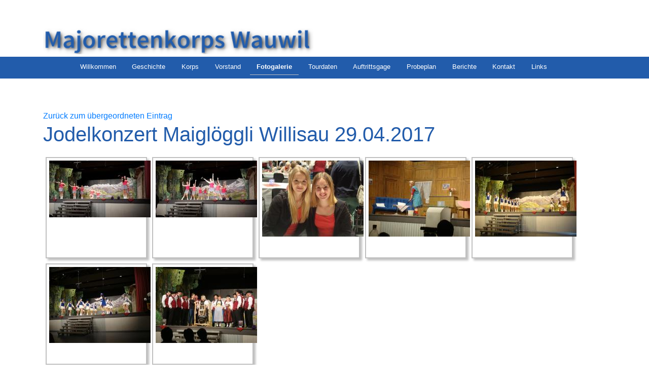

--- FILE ---
content_type: text/html; charset=UTF-8
request_url: http://majoretten.ch/?foto-0,2017-05-maigloeggli
body_size: 2703
content:
<!DOCTYPE html>
<html lang="de">
 <head>
 
 	<meta http-equiv="Content-Type" content="text/html; charset=utf-8" />
	<meta name="viewport" content="width=device-width, initial-scale=1.0">
 
  <title>Majorettenkorps Wauwil | 2017 Jodelkonzert Maiglöggli Willisau</title>
  <meta name="description" content="  " />
  
<meta http-equiv="expires" content="0">
<meta http-equiv="cache-control" content="no-cache">
<meta name="robots" content="index">
<meta name="robots" content="follow">
<meta name="robots" content="all">
<meta name="language" content="CH,Deutsch">
<meta http-equiv="Content-Language" content="de">
<meta name="Keywords" content="Majoretten, Wauwil, Luzern, Sursee, Santenberg, Stock, Minirock, Viva l`estate, Show,  ">
<meta name="Description" content="Erfahren Sie mehr �ber unser 40-j�hriges Majorettenkorps. Eine Vereinsexklusivit�t aus der Innerschweiz.">
<meta name="author" content="beroll wauwil">
<meta name="Generator" content="beroll.ch">
  
<link rel="shortcut icon" href="http://www.majoretten.ch/favicon.ico">  

<!-- css laden f&uuml;r bilder galerie wenn notwendig -->
  
<link rel="stylesheet" type="text/css" href="css/spezial/lichtkasten.css" media="screen" />  

<link rel="stylesheet" href="https://maxcdn.bootstrapcdn.com/bootstrap/4.0.0/css/bootstrap.min.css" integrity="sha384-Gn5384xqQ1aoWXA+058RXPxPg6fy4IWvTNh0E263XmFcJlSAwiGgFAW/dAiS6JXm" crossorigin="anonymous">	
<script>if(window !== window.top) {}else{}</script>

<link rel="stylesheet" href="css/majiboot19ohne/boot18style.css" media="screen" />

  
</head>  
  
<body>

<div id="header">
<div class="container">
<div class="row">
<div class="col">
<div style="margin-top: 5%;"><img alt="majoretten.ch" src="css/majiboot19ohne/majoretten.png"  /></div>
</div></div></div></div>

<div id="navigation1"> <div class="container"> 
<nav class="navbar navbar-expand-lg navbar-dark bg-dark"> <a class="navbar-brand" href="#"></a> <button class="navbar-toggler" type="button" data-toggle="collapse" data-target="#navbarSupportedContent" aria-controls="navbarSupportedContent" aria-expanded="false" aria-label="Toggle navigation">     <span class="navbar-toggler-icon"></span> </button> <div class="collapse navbar-collapse" id="navbarSupportedContent">

<!-- <ul class="navbar-nav mr-auto"> -->
<!-- <li class="nav-item"> -->
							
<!-- <div id="menu2"> 1 1 19 -->
<ul>
<li><a href='.' title='Willkommen'>Willkommen</a></li>
<li><a href='?geschichte' title='Geschichte'>Geschichte</a></li>
<li><a href='?korps-00' title='Korpsliste'>Korps</a></li>
<li><a href='?vorstand' title='Vorstand'>Vorstand</a></li>
<li><b>Fotogalerie</b>
</li>
<li><a href='?daten' title='Tourdaten'>Tourdaten</a></li>
<li><a href='?gage' title='Auftrittsgage'>Auftrittsgage</a></li>
<li><a href='?proben' title='Probeplan'>Probeplan</a></li>
<li><a href='?news' title='Berichte'>Berichte</a></li>
<li><a href='?kontakt' title='Kontakt'>Kontakt</a></li>
<li><a href='?links' title='Links'>Links</a></li>
</ul>
  
<!-- </div>  1 1 19 -->

</div></nav></div></div>

<div id="content"><div class="container"><div class="row"><div class="col">  

<!-- ohne carousel -->



<p>&nbsp;</p>  

<div id='backbutton'> <a href='?foto-0' 
title='Zur&uuml;ck zum Men&uuml;punkt &raquo;Fotogalerie&laquo;'>Zur&uuml;ck zum &uuml;bergeordneten Eintrag</a></div><h1>Jodelkonzert Maiglöggli Willisau 29.04.2017</h1>

<p><i>  </i></p>

<script type="text/javascript" language="JavaScript" src="galerie/src/mootools.js">
</script>
<script type="text/javascript" language="JavaScript" src="galerie/src/slimbox.js"></script><div class="lichtkasten" style="width: 200px; height: 200px;"><a href="galerie/2017-05-maigloeggli/20170503_210257.jpg" rel="lightbox[2017-05-maigloeggli]" title="20170503_210257.jpg" name="20170503_210257.jpg"><img src="galerie/2017-05-maigloeggli/thumb_20170503_210257.jpg" style="border: none;"
alt="20170503_210257.jpg" title="20170503_210257.jpg" /></a></div>
<div class="lichtkasten" style="width: 200px; height: 200px;"><a href="galerie/2017-05-maigloeggli/20170503_210330.jpg" rel="lightbox[2017-05-maigloeggli]" title="20170503_210330.jpg" name="20170503_210330.jpg"><img src="galerie/2017-05-maigloeggli/thumb_20170503_210330.jpg" style="border: none;"
alt="20170503_210330.jpg" title="20170503_210330.jpg" /></a></div>
<div class="lichtkasten" style="width: 200px; height: 200px;"><a href="galerie/2017-05-maigloeggli/d02099.jpg" rel="lightbox[2017-05-maigloeggli]" title="d02099.jpg" name="d02099.jpg"><img src="galerie/2017-05-maigloeggli/thumb_d02099.jpg" style="border: none;"
alt="d02099.jpg" title="d02099.jpg" /></a></div>
<div class="lichtkasten" style="width: 200px; height: 200px;"><a href="galerie/2017-05-maigloeggli/d02104.jpg" rel="lightbox[2017-05-maigloeggli]" title="d02104.jpg" name="d02104.jpg"><img src="galerie/2017-05-maigloeggli/thumb_d02104.jpg" style="border: none;"
alt="d02104.jpg" title="d02104.jpg" /></a></div>
<div class="lichtkasten" style="width: 200px; height: 200px;"><a href="galerie/2017-05-maigloeggli/d02138.jpg" rel="lightbox[2017-05-maigloeggli]" title="d02138.jpg" name="d02138.jpg"><img src="galerie/2017-05-maigloeggli/thumb_d02138.jpg" style="border: none;"
alt="d02138.jpg" title="d02138.jpg" /></a></div>
<div class="lichtkasten" style="width: 200px; height: 200px;"><a href="galerie/2017-05-maigloeggli/d02140.jpg" rel="lightbox[2017-05-maigloeggli]" title="d02140.jpg" name="d02140.jpg"><img src="galerie/2017-05-maigloeggli/thumb_d02140.jpg" style="border: none;"
alt="d02140.jpg" title="d02140.jpg" /></a></div>
<div class="lichtkasten" style="width: 200px; height: 200px;"><a href="galerie/2017-05-maigloeggli/d02141.jpg" rel="lightbox[2017-05-maigloeggli]" title="d02141.jpg" name="d02141.jpg"><img src="galerie/2017-05-maigloeggli/thumb_d02141.jpg" style="border: none;"
alt="d02141.jpg" title="d02141.jpg" /></a></div>
<div class="lichtkastenende">&nbsp;</div> 


<p>&nbsp;</p>

</div></div></div>
<!-- ein div ausschalten gel&ouml;scht -->



<div id="footer"><div class="container"><div class="row">
<div class="col-sm-6" >
<p>info@majoretten.ch</p>
<p><a href="https://www.facebook.com/majoretten.ch?ref=aymt_homepage_panel" target="_blank" ><img src="images1/facebook.png" height="30" width="30" alt="Facebook"></a></p>
</div>

<div class="col-sm-6" >
<p class="text-right"><a href="?impressum">Impressum | Datenschutz</a></p> <p class="text-right">&copy; beroll.ch</p>
</div>

</div></div></div>
<!-- ein div ausschalten gel&ouml;scht -->


<!-- alle scrips gel&ouml;scht -->    


	
<script src="https://code.jquery.com/jquery-3.2.1.slim.min.js" integrity="sha384-KJ3o2DKtIkvYIK3UENzmM7KCkRr/rE9/Qpg6aAZGJwFDMVNA/GpGFF93hXpG5KkN" crossorigin="anonymous"></script>
<script src="https://cdnjs.cloudflare.com/ajax/libs/popper.js/1.12.9/umd/popper.min.js" integrity="sha384-ApNbgh9B+Y1QKtv3Rn7W3mgPxhU9K/ScQsAP7hUibX39j7fakFPskvXusvfa0b4Q" crossorigin="anonymous"></script>
		<script src="https://maxcdn.bootstrapcdn.com/bootstrap/4.0.0/js/bootstrap.min.js" integrity="sha384-JZR6Spejh4U02d8jOt6vLEHfe/JQGiRRSQQxSfFWpi1MquVdAyjUar5+76PVCmYl" crossorigin="anonymous"></script>	
	
<script>/*Wenn ein Dropdown Men� vorhanden ist*/
$("ul .dropdown-menu").each(function()
{

console.log(this);
$(this).parent('li').addClass('dropdown');
$(this).siblings('a').addClass('dropdown-toggle');

/*Damit das Dropdown Men� sich bei einem Klick �ffnet*/
$(this).siblings('a').attr('role','button');
$(this).siblings('a').attr('data-toggle','dropdown');
$(this).siblings('a').attr('aria-haspopup','true');
$(this).siblings('a').attr('aria-expanded','false');

});</script>		



</body>
</html>

--- FILE ---
content_type: text/css
request_url: http://majoretten.ch/css/majiboot19ohne/boot18style.css
body_size: 1582
content:
/* 2018-09-21 r� integration in title  */
/*MS*/
/* basis siehe ch circle 2019 01 29 */
/* da bootstrap h1 + ff angepasst flex gel�scht */

h1 {
	color: #225CAB;
}

/* version 2016 07 07 br  */
h2 {  
  color: #225CAB;

 }


 /* titel im kasten mit abgerundeten ecken 11 2 2018 */
h4 {
	color: white;
	font-size: 1.1em;
	line-height: 1.4;
	text-indent: 5px;
	padding-bottom: 2px;
	margin-bottom: 2px;
	border-radius: 1em;
	border: 0;
	background: #3674CF;
	text-align: left;
} 

.carousel-item img{
	width:100%;
}


#footer a {
	color: white;
}




/* ============================ BASICS ==============================*/
#container{}
#top{}
#header img {
    vertical-align: middle;
    border-style: none;
    width: 100%;
    max-width: 533px;
}


#navigation2{}
#top_content{}
#left_content{}
#content{}
#right_content{}
#bottom_content{}
#footer{
background-color: gray;
}



/* ============================ Specific =============================*/

/* Navigation   */
/* topmenu 2 quer mit untermenu 2015 06 07 r� -  auf navigation1 ge�ndert 01 2019  */


nav#navigation1{
}
#navigation1 .bg-dark {
	background-color: transparent!important;
}


#navigation1 {
  margin-top: 5px;
  /* im zus untermenu */
  margin-bottom: 22px;
  /* float: left;   */
  font-size: 0.8em;
  padding-left: 0px;
  text-align: left;
  
  background-color: #225CAB;
/* color: white;  02-01-2019 */
}

#navigation1 ul {
  padding: 2px;
  /* 16-8-2014 border statt 1   */
  border-bottom: 0px solid silver; 
  margin-bottom: 4px;
}

#navigation1 li {
  display: inline;
  /* im zus mit untermenu */
  position: relative;
}

#navigation1 a {
	padding: 8px 1em 8px;
	margin-right: 2px;
	border: 0px solid silver;
	text-decoration: none;
	/* 16-8-2014 statt 0 1-2019 wieder 0 */
	/* border-bottom: 1px;  06 2017 */
}

#navigation1 a:link {
	text-decoration: none;
	color: white;
}

#navigation1 a:visited {
  color: white;
  text-decoration: none;
  width: 100%;
}

#navigation1 a:hover {
  /* background-color: white; */
  width: 100%;
  color: white;
  border: 1px solid white;  /* 1.2019 */
}

#navigation1 b {  
  padding: 8px 1em 8px;
  margin-right: 2px;
  border-bottom: 1px solid silver; /* 1.2019 */
  /* background-color: #A63940;   1.2019 */
  color: white;
}


/* neues untermenu fuer horizontales topmenu2 ctweb */

#navigation1 ul ul {
	padding: 1px;
	/* 16-8-2014 border statt 1   */
	border-bottom: 0px solid silver;
	margin-bottom: 1px;
	position: absolute;
	top: 32px;
	left: 0;
	width: 50em;
	color: red; /* 01.2019 */
	background-color: gray;
}

#navigation1 ul ul li {
  display: inline;
  /* im zus mit untermenu */
  /* position: relative; */

}

#navigation1 ul ul li a {
	padding: 2px 1em 2px;
	margin-right: 1px;
	border: 0px solid silver;
	text-decoration: none;
	/* 16-8-2014 statt 0 */
	border-bottom: 0;
	color: red;
}

/* 02-01-2019 */
#navigation1 ul li ul li a {
	padding: 2px 1em 2px;
	margin-right: 1px;
	border: 0px solid silver;
	text-decoration: none;
	/* 16-8-2014 statt 0 */
	border-bottom: 0;
	color: red;
}

#navigation1 ul ul li b {  
  padding: 2px 1em 2px;
  margin-right: 1px;
  border: 0px solid silver;
  background-color: black;
  /* color: red;  geht nicht 02-01-2019 */
  border-bottom: 0;
}

/* --------------------------------   */
/* erg�nzungen wie doitcl  02-01-2019 */
/*                                    */

#navigation .navbar-toggler {
	border-color: #b2a763;
}

/* Damit die Navigation kein Padding oben mehr hat */
/* Large devices (desktops, 992px and up) */
@media (min-width: 992px) { 
#navigation .navbar{
padding:0px;
}
}

#navigation .navbar-nav .nav-link {
	background-color: transparent;
  margin:10px 30px;
	font-size: 18px;
  color:#4b4b4a;
	font-weight: bold;
text-transform: uppercase;
  border-bottom: 3px solid transparent;
  border-color: #b2a763;
  white-space: nowrap;
}

#navigation .navbar-nav .nav-link:hover {
  background-color: transparent;
  border-color: transparent;
  -webkit-transition: all 200ms linear;
  -moz-transition: all 200ms linear;
  -o-transition: all 200ms linear;
  transition: all 200ms linear;
}

#navigation .navbar-toggler-icon {
	background-image: url("data:image/svg+xml;charset=utf8,%3Csvg viewBox='0 0 32 32' xmlns='http://www.w3.org/2000/svg'%3E%3Cpath stroke='rgba(112,112,112, 1)' stroke-width='2' stroke-linecap='round' stroke-miterlimit='10' d='M4 8h24M4 16h24M4 24h24'/%3E%3C/svg%3E");
}




/* ENDE topmenu 2 */



/* ===================================================================*/																														

--- FILE ---
content_type: text/javascript
request_url: http://majoretten.ch/galerie/src/slimbox.js
body_size: 1978
content:
/*
	Slimbox v1.65 - The ultimate lightweight Lightbox clone
	(c) 2007-2008 Christophe Beyls <http://www.digitalia.be>
	MIT-style license.
  mod by jch 09/2012: replaced title by name to avoid conflict with nicetitle-script
*/
var Slimbox;(function(){var g=0,f,l,b,s,t,o,e,m,j=new Image(),k=new Image(),x,A,p,h,w,z,i,y,c;window.addEvent("domready",function(){$(document.body).adopt($$([x=new Element("div",{id:"lbOverlay"}).addEvent("click",n),A=new Element("div",{id:"lbCenter"}),z=new Element("div",{id:"lbBottomContainer"})]).setStyle("display","none"));p=new Element("div",{id:"lbImage"}).injectInside(A).adopt(h=new Element("a",{id:"lbPrevLink",href:"#"}).addEvent("click",d),w=new Element("a",{id:"lbNextLink",href:"#"}).addEvent("click",r));i=new Element("div",{id:"lbBottom"}).injectInside(z).adopt(new Element("a",{id:"lbCloseLink",href:"#"}).addEvent("click",n),y=new Element("div",{id:"lbCaption"}),c=new Element("div",{id:"lbNumber"}),new Element("div",{styles:{clear:"both"}}));e={overlay:new Fx.Tween(x,{property:"opacity",duration:500}).set(0),image:new Fx.Tween(p,{property:"opacity",duration:500,onComplete:a}),bottom:new Fx.Tween(i,{property:"margin-top",duration:400})}});Slimbox={open:function(E,D,C){f=$extend({loop:false,overlayOpacity:0.8,resizeDuration:400,resizeTransition:false,initialWidth:250,initialHeight:250,animateCaption:true,showCounter:true,counterText:"Bild {x} von {y}"},C||{});if(typeof E=="string"){E=[[E,D]];D=0}l=E;f.loop=f.loop&&(l.length>1);B();q(true);o=window.getScrollTop()+(window.getHeight()/15);e.resize=new Fx.Morph(A,$extend({duration:f.resizeDuration,onComplete:a},f.resizeTransition?{transition:f.resizeTransition}:{}));A.setStyles({top:o,width:f.initialWidth,height:f.initialHeight,marginLeft:-(f.initialWidth/2),display:""});e.overlay.start(f.overlayOpacity);g=1;return u(D)}};Element.implement({slimbox:function(C,D){$$(this).slimbox(C,D);return this}});Elements.implement({slimbox:function(C,F,E){F=F||function(G){return[G.href,G.name]};E=E||function(){return true};var D=this;D.removeEvents("click").addEvent("click",function(){var G=D.filter(E,this);return Slimbox.open(G.map(F),G.indexOf(this),C)});return D}});function B(){x.setStyles({top:window.getScrollTop(),height:window.getHeight()})}function q(C){["object",Browser.Engine.trident?"select":"embed"].forEach(function(E){Array.forEach(document.getElementsByTagName(E),function(F){if(C){F._slimbox=F.style.visibility}F.style.visibility=C?"hidden":F._slimbox})});x.style.display=C?"":"none";var D=C?"addEvent":"removeEvent";window[D]("scroll",B)[D]("resize",B);document[D]("keydown",v)}function v(C){switch(C.code){case 27:case 88:case 67:n();break;case 37:case 80:d();break;case 39:case 78:r()}return false}function d(){return u(s)}function r(){return u(t)}function u(C){if((g==1)&&(C>=0)){g=2;b=C;s=((b||!f.loop)?b:l.length)-1;t=b+1;if(t==l.length){t=f.loop?0:-1}$$(h,w,p,z).setStyle("display","none");e.bottom.cancel().set(0);e.image.set(0);A.className="lbLoading";m=new Image();m.onload=a;m.src=l[C][0]}return false}function a(){switch(g++){case 2:A.className="";p.setStyles({backgroundImage:"url("+l[b][0]+")",display:""});$$(p,i).setStyle("width",m.width);$$(p,h,w).setStyle("height",m.height);y.set("html",l[b][1]||"");c.set("html",(f.showCounter&&(l.length>1))?f.counterText.replace(/{x}/,b+1).replace(/{y}/,l.length):"");if(s>=0){j.src=l[s][0]}if(t>=0){k.src=l[t][0]}if(A.clientHeight!=p.offsetHeight){e.resize.start({height:p.offsetHeight});break}g++;case 3:if(A.clientWidth!=p.offsetWidth){e.resize.start({width:p.offsetWidth,marginLeft:-p.offsetWidth/2});break}g++;case 4:z.setStyles({top:o+A.clientHeight,marginLeft:A.style.marginLeft,visibility:"hidden",display:""});e.image.start(1);break;case 5:if(s>=0){h.style.display=""}if(t>=0){w.style.display=""}if(f.animateCaption){e.bottom.set(-i.offsetHeight).start(0)}z.style.visibility="";g=1}}function n(){if(g){g=0;m.onload=$empty;for(var C in e){e[C].cancel()}$$(A,z).setStyle("display","none");e.overlay.chain(q).start(0)}return false}})();

// AUTOLOAD CODE BLOCK (MAY BE CHANGED OR REMOVED)
Slimbox.scanPage = function() {
	var links = $$("a").filter(function(el) {
		return el.rel && el.rel.test(/^lightbox/i);
	});
	$$(links).slimbox({/* Put custom options here */}, null, function(el) {
		return (this == el) || ((this.rel.length > 8) && (this.rel == el.rel));
	});
};
window.addEvent("domready", Slimbox.scanPage);
